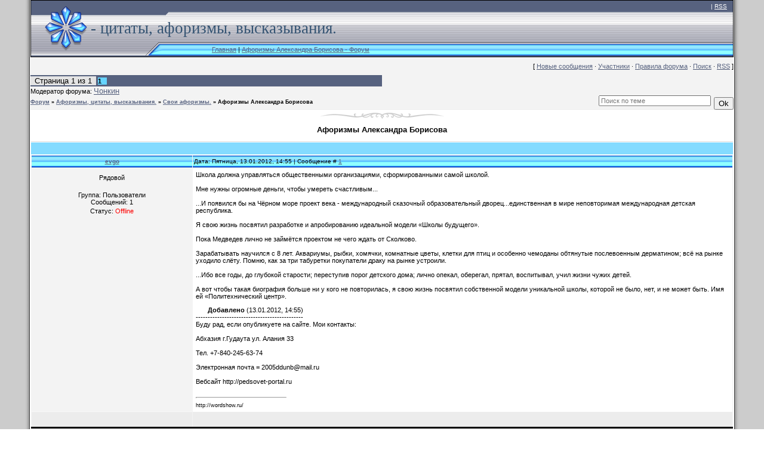

--- FILE ---
content_type: text/html; charset=utf-8
request_url: http://aphorism-citation.ru/forum/5-27-1
body_size: 7205
content:
<!DOCTYPE html>
<html>
<head>
  <meta http-equiv="content-type" content="text/html; charset=utf-8">
  <title>Афоризмы Александра Борисова - Форум</title>
  <link type="text/css" rel="StyleSheet" href="/_st/my.css">
  <link rel="stylesheet" href="/.s/src/base.min.css?v=271242">
  <link rel="stylesheet" href="/.s/src/layer1.min.css">
  <script src="/.s/src/jquery-1.12.4.min.js"></script>
  <script src="/.s/src/uwnd.min.js"></script>
  <!--script src="//s27.ucoz.net/cgi/uutils.fcg?a=uSD&ca=2&ug=999&isp=0&r=0.99972666845413"></script-->
  <script>
  /* --- UCOZ-JS-INIT_CODE --- */
        window.ulb = {photoPage:"Перейти на страницу с фотографией.", closeBtn:"Закрыть", error:"Запрошенный контент не может быть загружен. Пожалуйста, попробуйте позже.", next:"Следующий", prev:"Предыдущий", btnPlay:"Начать слайдшоу", btnToggle:"Изменить размер", };
  /* --- UCOZ-JS-END --- */
  </script>
  <link rel="stylesheet" href="/.s/src/ulightbox/ulightbox.min.css">
  <link rel="stylesheet" href="/.s/src/social.css">
  <script src="/.s/src/ulightbox/ulightbox.min.js"></script>
  <script>
  /* --- UCOZ-JS-DATA --- */
  window.uCoz = {"language":"ru","site":{"domain":"aphorism-citation.ru","host":"citata2008.ucoz.ru","id":"0citata2008"},"sign":{"5255":"Помощник"},"ssid":"463104066757367743302","country":"US"};
  /* --- UCOZ-JS-CODE --- */

        function Insert(qmid, user, text) {
                user = user.replace(/\[/g, '\\[').replace(/\]/g, '\\]');
                if (!!text) {
                        qmid = qmid.replace(/[^0-9]/g, "");
                        paste("[quote="+user+";"+qmid+"]"+text+"[/quote]\n", 0);
                } else {
                        _uWnd.alert('Выделите текст для цитирования', '', {w:230, h:80, tm:3000});
                }
        }

        function paste(text, flag) {
                if (document.selection && flag) {
                        document.addform.message.focus();
                        document.addform.document.selection.createRange().text = text;
                } else {
                        document.addform.message.value += text;
                }
        }

        function get_selection() {
                if (window.getSelection) {
                        selection = window.getSelection().toString();
                } else if (document.getSelection) {
                        selection = document.getSelection();
                } else {
                        selection = document.selection.createRange().text;
                }
        }

        function pdel(id, n) {
                if (confirm('Вы подтверждаете удаление?')) {
                        (window.pDelBut = document.getElementById('dbo' + id))
                                && (pDelBut.width = pDelBut.height = 13) && (pDelBut.src = '/.s/img/ma/m/i2.gif');
                        _uPostForm('', {url:'/forum/5-27-' + id + '-8-0-463104066757367743302', 't_pid': n});
                }
        }
  function uSocialLogin(t) {
                        var params = {"yandex":{"height":515,"width":870},"google":{"height":600,"width":700},"facebook":{"width":950,"height":520},"ok":{"height":390,"width":710},"vkontakte":{"height":400,"width":790}};
                        var ref = escape(location.protocol + '//' + ('aphorism-citation.ru' || location.hostname) + location.pathname + ((location.hash ? ( location.search ? location.search + '&' : '?' ) + 'rnd=' + Date.now() + location.hash : ( location.search || '' ))));
                        window.open('/'+t+'?ref='+ref,'conwin','width='+params[t].width+',height='+params[t].height+',status=1,resizable=1,left='+parseInt((screen.availWidth/2)-(params[t].width/2))+',top='+parseInt((screen.availHeight/2)-(params[t].height/2)-20)+'screenX='+parseInt((screen.availWidth/2)-(params[t].width/2))+',screenY='+parseInt((screen.availHeight/2)-(params[t].height/2)-20));
                        return false;
                }
                function TelegramAuth(user){
                        user['a'] = 9; user['m'] = 'telegram';
                        _uPostForm('', {type: 'POST', url: '/index/sub', data: user});
                }
  function loginPopupForm(params = {}) { new _uWnd('LF', ' ', -250, -100, { closeonesc:1, resize:1 }, { url:'/index/40' + (params.urlParams ? '?'+params.urlParams : '') }) }
  /* --- UCOZ-JS-END --- */
  </script>
  <style>
  .UhideBlock{display:none; }
  </style>
</head>
<body style="background:#FFFFFF; margin:0px; padding:0px;">
  <table cellpadding="0" cellspacing="0" border="0" width="100%">
    <tr>
      <td width="4%" style="background:url('/.s/t/992/1.gif') right repeat-y #CCCCCC;"></td>
      <td valign="top">
        <table border="0" cellpadding="0" cellspacing="0" height="92" width="100%" style="background:url('/.s/t/992/2.gif');border:1px solid #000000;">
          <tr>
            <td width="233" height="24" style="background:url('/.s/t/992/3.gif') no-repeat;padding-left:70px;color:#FFFFFF;font-size:10px;"></td>
            <td align="right" style="padding-right:10px;color:#FFFFFF;font-size:10px;padding-bottom:5px;" class="topLink">
              | <a href="/forum/5-0-0-37">RSS</a>
            </td>
          </tr>
          <tr>
            <td colspan="3" height="46" style="background:url('/.s/t/992/4.gif') no-repeat;padding-left:100px;"><span style="color:#355473;font:20pt bold Verdana,Tahoma;">- цитаты, афоризмы, высказывания.</span></td>
          </tr>
          <tr>
            <td width="233" height="22"><img src="/.s/t/992/5.gif" border="0"></td>
            <td height="22">
              <a href="/">Главная</a> | <a href="/forum/">Афоризмы Александра Борисова - Форум</a>
            </td>
          </tr>
        </table>
        <table cellpadding="0" cellspacing="0" border="0" width="100%" style="background:url('/.s/t/992/6.gif');">
          <tr>
            <td width="100%" align="center">
              <table border="0" cellpadding="0" height="30" cellspacing="0" width="100%">
                <tr>
                  <td align="right">
                    [ <a class="fNavLink" href="/forum/0-0-1-34" rel="nofollow">Новые сообщения</a> &middot; <a class="fNavLink" href="/forum/0-0-1-35" rel="nofollow">Участники</a> &middot; <a class="fNavLink" href="/forum/0-0-0-36" rel="nofollow">Правила форума</a> &middot; <a class="fNavLink" href="/forum/0-0-0-6" rel="nofollow">Поиск</a> &middot; <a class="fNavLink" href="/forum/5-0-0-37" rel="nofollow">RSS</a> ]
                  </td>
                </tr>
              </table>
              <table class="ThrTopButtonsTbl" border="0" width="100%" cellspacing="0" cellpadding="0">
                <tr class="ThrTopButtonsRow1">
                  <td width="50%" class="ThrTopButtonsCl11">
                    <ul class="switches switchesTbl forum-pages">
                      <li class="pagesInfo">Страница <span class="curPage">1</span> из <span class="numPages">1</span></li>
                      <li class="switchActive">1</li>
                    </ul>
                  </td>
                  <td align="right" class="frmBtns ThrTopButtonsCl12">
                    <div id="frmButns83">
                      <a href="javascript:;" rel="nofollow" onclick="_uWnd.alert('Необходима авторизация для данного действия. Войдите или зарегистрируйтесь.','',{w:230,h:80,tm:3000});return false;"><img alt="" style="margin:0;padding:0;border:0;" title="Ответить" src="/.s/img/fr/bt/4/t_reply.gif"></a> <a href="javascript:;" rel="nofollow" onclick="_uWnd.alert('Необходима авторизация для данного действия. Войдите или зарегистрируйтесь.','',{w:230,h:80,tm:3000});return false;"><img alt="" style="margin:0;padding:0;border:0;" title="Новая тема" src="/.s/img/fr/bt/4/t_new.gif"></a> <a href="javascript:;" rel="nofollow" onclick="_uWnd.alert('Необходима авторизация для данного действия. Войдите или зарегистрируйтесь.','',{w:230,h:80,tm:3000});return false;"><img alt="" style="margin:0;padding:0;border:0;" title="Новый опрос" src="/.s/img/fr/bt/4/t_poll.gif"></a>
                    </div>
                  </td>
                </tr>
                <tr class="ThrTopButtonsRow2">
                  <td class="forumModerBlock ThrTopButtonsCl21"><span class="moders-wrapper">Модератор форума: <a href="javascript:;" rel="nofollow" onclick="window.open('/index/8-0-%D0%A7%D0%BE%D0%BD%D0%BA%D0%B8%D0%BD', 'up48', 'scrollbars=1,top=0,left=0,resizable=1,width=700,height=375'); return false;" class="forumModer">Чонкин</a></span></td>
                  <td class="ThrTopButtonsCl22">&nbsp;</td>
                </tr>
              </table>
              <table class="ThrForumBarTbl" border="0" width="100%" cellspacing="0" cellpadding="0">
                <tr class="ThrForumBarRow1">
                  <td class="forumNamesBar ThrForumBarCl11 breadcrumbs" style="padding-top:3px;padding-bottom:5px;">
                    <a class="forumBar breadcrumb-item" href="/forum/">Форум</a> <span class="breadcrumb-sep">&raquo;</span> <a class="forumBar breadcrumb-item" href="/forum/2">Афоризмы, цитаты, высказывания.</a> <span class="breadcrumb-sep">&raquo;</span> <a class="forumBar breadcrumb-item" href="/forum/5">Свои афоризмы.</a> <span class="breadcrumb-sep">&raquo;</span> <a class="forumBarA" href="/forum/5-27-1">Афоризмы Александра Борисова</a>
                  </td>
                  <td class="ThrForumBarCl12">
                    <script>
                    function check_search(s) {
                    if ($(s).find('input[type="text"]').val().length< 3) {
                        _uWnd.alert('Вы ввели слишком короткий поисковой запрос.','',{w:230,h:80,tm:3000})
                        return;
                    }
                    $(s).submit();
                    }
                    </script>
                    <form id="thread_search_form" onsubmit="check_search(this);return false;" action="/forum/5-27" method="get" name="thread_search_form">
                      <input class="fastNav" type="submit" value="Ok" id="thread_search_button"><input type="text" name="s" value="" placeholder="Поиск по теме" id="thread_search_field">
                    </form>
                  </td>
                </tr>
              </table>
              <div class="gDivLeft">
                <div class="gDivRight">
                  <table class="gTable threadpage-posts-table" border="0" width="100%" cellspacing="1" cellpadding="0">
                    <tr>
                      <td class="gTableTop">
                        <div style="float:right" class="gTopCornerRight"></div><span class="forum-title">Афоризмы Александра Борисова</span>
                      </td>
                    </tr>
                    <tr>
                      <td class="postSeparator">
                        <div style="margin-bottom: 20px">
                          <span style="display:none;" class="fpaping"></span>
                        </div>
                      </td>
                    </tr>
                    <tr id="post75">
                      <td class="postFirst">
                        <table border="0" width="100%" cellspacing="1" cellpadding="2" class="postTable">
                          <tr>
                            <td width="23%" class="postTdTop" align="center">
                              <a class="postUser" href="javascript://" rel="nofollow" onclick="emoticon('[b]evgo[/b],');return false;">evgo</a>
                            </td>
                            <td class="postTdTop">
                              Дата: Пятница, 13.01.2012, 14:55 | Сообщение # <a rel="nofollow" name="75" class="postNumberLink" href="javascript:;" onclick="prompt('Прямая ссылка к сообщению', 'http://aphorism-citation.ru/forum/5-27-75-16-1326452145'); return false;" id="75">1</a>
                            </td>
                          </tr>
                          <tr>
                            <td class="postTdInfo" valign="top">
                              <div class="postRankName">
                                Рядовой
                              </div>
                              <div class="postRankIco"><img alt="" border="0" align="absmiddle" name="rankimg" src="/.s/rnk/1/rank1.gif" title="Ранг 1" id="rankimg"></div>
                              <div class="postUserGroup">
                                Группа: Пользователи
                              </div>
                              <div class="numposts">
                                Сообщений: <span>1</span>
                              </div>
                              <div class="statusBlock">
                                Статус: <span class="statusOffline">Offline</span>
                              </div>
                            </td>
                            <td class="posttdMessage" valign="top">
                              <span class="ucoz-forum-post" id="ucoz-forum-post-75" edit-url="">Школа должна управляться общественными организациями, сформированными самой школой.<br>
                              <br>
                              Мне нужны огромные деньги, чтобы умереть счастливым...<br>
                              <br>
                              ...И появился бы на Чёрном море проект века - международный сказочный образовательный дворец...единственная в мире неповторимая международная детская республика.<br>
                              <br>
                              Я свою жизнь посвятил разработке и апробированию идеальной модели «Школы будущего».<br>
                              <br>
                              Пока Медведев лично не займётся проектом не чего ждать от Сколково.<br>
                              <br>
                              Зарабатывать научился с 8 лет. Аквариумы, рыбки, хомячки, комнатные цветы, клетки для птиц и особенно чемоданы обтянутые послевоенным дерматином; всё на рынке уходило слёту. Помню, как за три табуретки покупатели драку на рынке устроили.<br>
                              <br>
                              ...Ибо все годы, до глубокой старости; переступив порог детского дома; лично опекал, оберегал, прятал, воспитывал, учил жизни чужих детей.<br>
                              <br>
                              А вот чтобы такая биография больше ни у кого не повторилась, я свою жизнь посвятил собственной модели уникальной школы, которой не было, нет, и не может быть. Имя ей «Политехнический центр».</span>
                              <p><span class="ucoz-forum-post" id="ucoz-forum-post-75" edit-url=""><b>Добавлено</b> (13.01.2012, 14:55)<br>
                              ---------------------------------------------<br>
                              Буду рад, если опубликуете на сайте. Мои контакты:<br>
                              <br>
                              Абхазия г.Гудаута ул. Алания 33<br>
                              <br>
                              Тел. +7-840-245-63-74<br>
                              <br>
                              Электронная почта = 2005ddunb@mail.ru<br>
                              <br>
                              Вебсайт http://pedsovet-portal.ru</span><br></p>
                              <hr size="1" width="150" align="left" class="signatureHr">
                              <span class="signatureView">http://wordshow.ru/</span>
                            </td>
                          </tr>
                          <tr>
                            <td class="postBottom" align="center">&nbsp;</td>
                            <td class="postBottom">
                              <table border="0" width="100%" cellspacing="0" cellpadding="0">
                                <tr>
                                  <td>
                                    <a href="javascript:;" rel="nofollow" onclick="window.open('/index/8-440', 'up440', 'scrollbars=1,top=0,left=0,resizable=1,width=700,height=375'); return false;"><img alt="" style="margin:0;padding:0;border:0;" src="/.s/img/fr/bt/4/p_profile.gif" title="Профиль пользователя"></a>
                                  </td>
                                  <td align="right" style="padding-right:15px;"></td>
                                  <td width="2%" nowrap align="right">
                                    <a class="goOnTop" href="javascript:scroll(0,0);"><img alt="" style="margin:0;padding:0;border:0;" src="/.s/img/fr/bt/4/p_up.gif" title="Вверх"></a>
                                  </td>
                                </tr>
                              </table>
                            </td>
                          </tr>
                        </table>
                      </td>
                    </tr>
                    <tr id="post80">
                      <td class="postRest2">
                        <table border="0" width="100%" cellspacing="1" cellpadding="2" class="postTable">
                          <tr>
                            <td width="23%" class="postTdTop" align="center">
                              <a class="postUser" href="javascript://" rel="nofollow" onclick="emoticon('[b]Чонкин[/b],');return false;">Чонкин</a>
                            </td>
                            <td class="postTdTop">
                              Дата: Пятница, 20.01.2012, 12:58 | Сообщение # <a rel="nofollow" name="80" class="postNumberLink" href="javascript:;" onclick="prompt('Прямая ссылка к сообщению', 'http://aphorism-citation.ru/forum/5-27-80-16-1327049939'); return false;" id="80">2</a>
                            </td>
                          </tr>
                          <tr>
                            <td class="postTdInfo" valign="top">
                              <div class="postRankName">
                                Майор
                              </div>
                              <div class="postRankIco"><img alt="" style="margin:0;padding:0;border:0;" name="groupIcon" src="http://s27.ucoz.net/img/fr/moder.gif" title="Модераторы" id="groupIcon"></div>
                              <div class="postUserGroup">
                                Группа: Модераторы
                              </div>
                              <div class="numposts">
                                Сообщений: <span>16</span>
                              </div>
                              <div class="statusBlock">
                                Статус: <span class="statusOffline">Offline</span>
                              </div>
                            </td>
                            <td class="posttdMessage" valign="top"><span class="ucoz-forum-post" id="ucoz-forum-post-80" edit-url="">Мало цитат, будет больше обращайтесь.</span></td>
                          </tr>
                          <tr>
                            <td class="postBottom" align="center">&nbsp;</td>
                            <td class="postBottom">
                              <table border="0" width="100%" cellspacing="0" cellpadding="0">
                                <tr>
                                  <td>
                                    <a href="javascript:;" rel="nofollow" onclick="window.open('/index/8-38', 'up38', 'scrollbars=1,top=0,left=0,resizable=1,width=700,height=375'); return false;"><img alt="" style="margin:0;padding:0;border:0;" src="/.s/img/fr/bt/4/p_profile.gif" title="Профиль пользователя"></a> <a href="javascript:;" rel="nofollow" onclick="window.top.location.href='mai'+'lto:'+'kor'+'min20'+'08@yahoo.com';return false;"><img alt="" style="margin:0;padding:0;border:0;" src="/.s/img/fr/bt/4/p_email.gif" title="E-mail адрес"></a>
                                  </td>
                                  <td align="right" style="padding-right:15px;"></td>
                                  <td width="2%" nowrap align="right">
                                    <a class="goOnTop" href="javascript:scroll(0,0);"><img alt="" style="margin:0;padding:0;border:0;" src="/.s/img/fr/bt/4/p_up.gif" title="Вверх"></a>
                                  </td>
                                </tr>
                              </table>
                            </td>
                          </tr>
                        </table>
                      </td>
                    </tr>
                  </table>
                </div>
              </div>
              <div class="gDivBottomLeft"></div>
              <div class="gDivBottomCenter"></div>
              <div class="gDivBottomRight"></div>
              <table class="ThrBotTbl" border="0" width="100%" cellspacing="0" cellpadding="0">
                <tr class="ThrBotRow1">
                  <td colspan="2" class="bottomPathBar ThrBotCl11" style="padding-top:2px;">
                    <table class="ThrForumBarTbl" border="0" width="100%" cellspacing="0" cellpadding="0">
                      <tr class="ThrForumBarRow1">
                        <td class="forumNamesBar ThrForumBarCl11 breadcrumbs" style="padding-top:3px;padding-bottom:5px;">
                          <a class="forumBar breadcrumb-item" href="/forum/">Форум</a> <span class="breadcrumb-sep">&raquo;</span> <a class="forumBar breadcrumb-item" href="/forum/2">Афоризмы, цитаты, высказывания.</a> <span class="breadcrumb-sep">&raquo;</span> <a class="forumBar breadcrumb-item" href="/forum/5">Свои афоризмы.</a> <span class="breadcrumb-sep">&raquo;</span> <a class="forumBarA" href="/forum/5-27-1">Афоризмы Александра Борисова</a>
                        </td>
                        <td class="ThrForumBarCl12">
                          <script>
                          function check_search(s) {
                          if ($(s).find('input[type="text"]').val().length< 3) {
                          _uWnd.alert('Вы ввели слишком короткий поисковой запрос.','',{w:230,h:80,tm:3000})
                          return;
                          }
                          $(s).submit();
                          }
                          </script>
                          <form id="thread_search_form" onsubmit="check_search(this);return false;" action="/forum/5-27" method="get" name="thread_search_form">
                            <input class="fastNav" type="submit" value="Ok" id="thread_search_button"><input type="text" name="s" value="" placeholder="Поиск по теме" id="thread_search_field">
                          </form>
                        </td>
                      </tr>
                    </table>
                  </td>
                </tr>
                <tr class="ThrBotRow2">
                  <td class="ThrBotCl21" width="50%">
                    <ul class="switches switchesTbl forum-pages">
                      <li class="pagesInfo">Страница <span class="curPage">1</span> из <span class="numPages">1</span></li>
                      <li class="switchActive">1</li>
                    </ul>
                  </td>
                  <td class="ThrBotCl22" align="right" nowrap="nowrap">
                    <form name="navigation" style="margin:0px" id="navigation">
                      <table class="navigationTbl" border="0" cellspacing="0" cellpadding="0">
                        <tr class="navigationRow1">
                          <td class="fFastNavTd navigationCl11"><select class="fastNav" name="fastnav">
                            <option class="fastNavMain" value="0">
                              Главная страница форума
                            </option>
                            <option class="fastNavCat" value="2">
                              Афоризмы, цитаты, высказывания.
                            </option>
                            <option class="fastNavForum" value="3">
                              &nbsp;&nbsp;&nbsp;&nbsp; Обсуждаем афоризмы и цитаты признанных авторов.
                            </option>
                            <option class="fastNavForum" value="4">
                              &nbsp;&nbsp;&nbsp;&nbsp; С миру по нитке .....
                            </option>
                            <option class="fastNavForumA" value="5" selected>
                              &nbsp;&nbsp;&nbsp;&nbsp; Свои афоризмы.
                            </option>
                            <option class="fastNavForum" value="10">
                              &nbsp;&nbsp;&nbsp;&nbsp; Авторы и темы.
                            </option>
                            <option class="fastNavCat" value="6">
                              Разное
                            </option>
                            <option class="fastNavForum" value="7">
                              &nbsp;&nbsp;&nbsp;&nbsp; Поздравлялка.
                            </option>
                            <option class="fastNavForum" value="8">
                              &nbsp;&nbsp;&nbsp;&nbsp; Болталка
                            </option>
                            <option class="fastNavForum" value="9">
                              &nbsp;&nbsp;&nbsp;&nbsp; Предложения и пожелания.
                            </option>
                          </select> <input class="fastNav" type="button" value="Ok" onclick="top.location.href='/forum/'+(document.navigation.fastnav.value!='0'?document.navigation.fastnav.value:'');"></td>
                        </tr>
                      </table>
                    </form>
                  </td>
                </tr>
                <tr class="ThrBotRow3">
                  <td class="ThrBotCl31">
                    <div class="fFastLogin" style="padding-top:5px;padding-bottom:5px;">
                      <input class="fastLogBt" type="button" value="Быстрый вход" onclick="loginPopupForm();">
                    </div>
                  </td>
                  <td class="ThrBotCl32" align="right" nowrap="nowrap">
                    <form method="post" action="/forum/" style="margin:0px">
                      <table class="FastSearchTbl" border="0" cellspacing="0" cellpadding="0">
                        <tr class="FastSearchRow1">
                          <td class="fFastSearchTd FastSearchCl11">Поиск: <input class="fastSearch" type="text" style="width:150px" name="kw" placeholder="keyword" size="20" maxlength="60"><input class="fastSearch" type="submit" value="Ok"></td>
                        </tr>
                      </table><input type="hidden" name="a" value="6">
                    </form>
                  </td>
                </tr>
              </table><br>
              <script type="text/javascript">


              try { var yaCounter507009 = new Ya.Metrika(507009); } catch(e){}
              </script> <noscript>
              <div style="position: absolute;"></div></noscript> 
              <script language="javascript">

              <!--
              d=document;var a='';a+=';r='+escape(d.referrer);js=10;//-->
              </script> 
              <script language="javascript1.1">

              <!--
              a+=';j='+navigator.javaEnabled();js=11;//-->
              </script> 
              <script language="javascript1.2">

              <!--
              s=screen;a+=';s='+s.width+'*'+s.height;
              a+=';d='+(s.colorDepth?s.colorDepth:s.pixelDepth);js=12;//-->
              </script> 
              <script language="javascript1.3">

              <!--
              js=13;//-->
              </script> <noscript></noscript> 
              <script language="javascript" type="text/javascript">

              <!--
              if(11<js)d.write('--'+'>');//-->
              </script>
            </td>
          </tr>
        </table>
        <table border="0" cellpadding="0" cellspacing="0" height="34" width="100%" style="background:url('/.s/t/992/8.gif') top repeat-x #57627F;border-top:1px solid #000000;">
          <tr>
            <td width="50%" align="center" style="color:#FFFFFF;">Copyright aphorism-citation.ru &copy; 2024</td>
            <td width="50%" align="center" style="color:#FFFFFF;"><span class="pbEzR48q"><img style="width:80px; height:15px;" src="/.s/img/cp/7.gif" alt=""></span></td>
          </tr>
        </table>
      </td>
      <td width="4%" style="background:url('/.s/t/992/9.gif') left repeat-y #CCCCCC;"></td>
    </tr>
  </table>
<script defer src="https://static.cloudflareinsights.com/beacon.min.js/vcd15cbe7772f49c399c6a5babf22c1241717689176015" integrity="sha512-ZpsOmlRQV6y907TI0dKBHq9Md29nnaEIPlkf84rnaERnq6zvWvPUqr2ft8M1aS28oN72PdrCzSjY4U6VaAw1EQ==" data-cf-beacon='{"version":"2024.11.0","token":"1413f8dc3ced428ab787eb5ac9a010ee","r":1,"server_timing":{"name":{"cfCacheStatus":true,"cfEdge":true,"cfExtPri":true,"cfL4":true,"cfOrigin":true,"cfSpeedBrain":true},"location_startswith":null}}' crossorigin="anonymous"></script>
</body>
</html>
